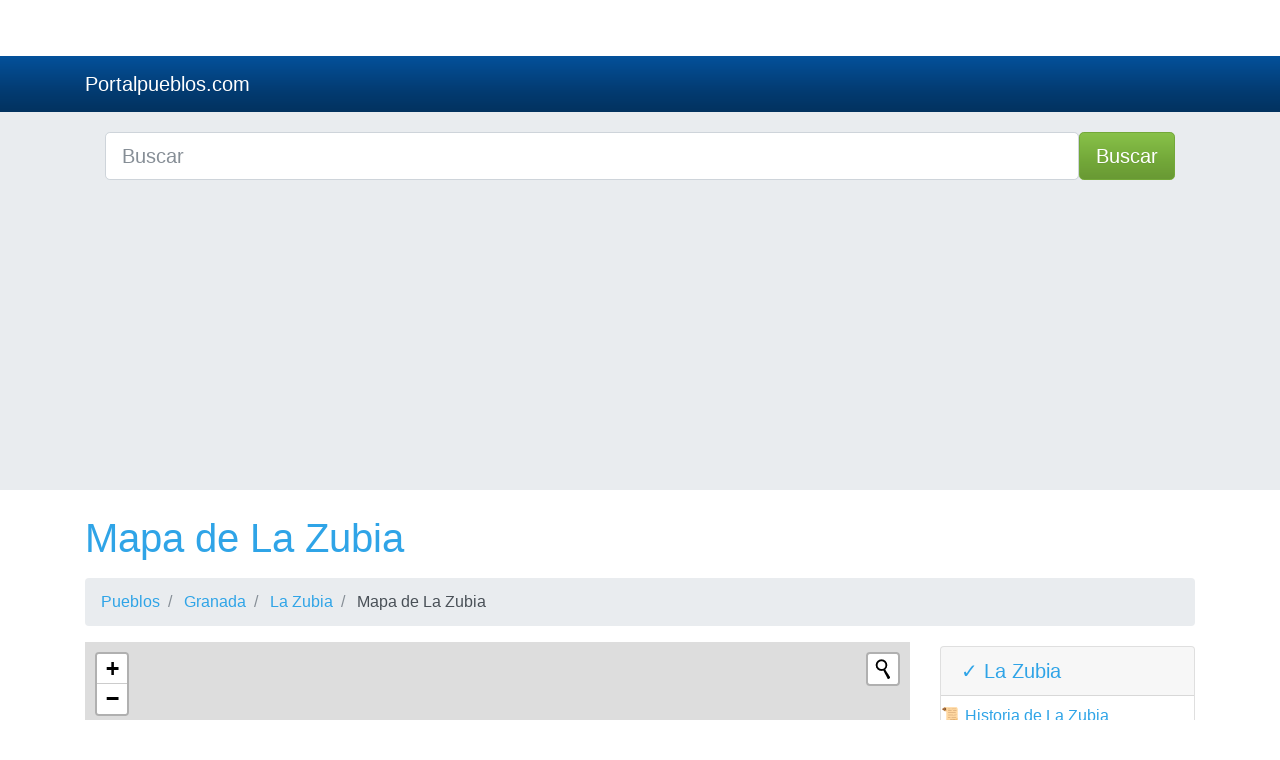

--- FILE ---
content_type: text/html; charset=UTF-8
request_url: https://portalpueblos.com/zubia/mapa-de-zubia
body_size: 4732
content:
<!DOCTYPE html>
<html lang="es">

  <head>

    <meta charset="utf-8">
    <meta name="viewport" content="width=device-width, initial-scale=1, shrink-to-fit=no">
    <meta name="description" content="Mapa de La Zubia">
    <meta name="author" content="">

    <title>Mapa de La Zubia</title>
    <base href="https://portalpueblos.com/" />
    <!-- Bootstrap core CSS -->
    <link href="vendor/bootstrap/css/bootstrap.min.css" rel="stylesheet">

    <!-- Custom styles for this template -->
    <link href="assets/css/style.css" rel="stylesheet">
    <link href="assets/css/sprite-countries.css" rel="stylesheet">

    <script src="vendor/jquery/jquery.min.js"></script>

    <script type="text/javascript" src="assets/js/script.js"></script>
   <script data-ad-client="ca-pub-0680240524407204" async src="https://pagead2.googlesyndication.com/pagead/js/adsbygoogle.js"></script>
   
   		<link rel="stylesheet" href="https://unpkg.com/leaflet@latest/dist/leaflet.css" />
		<link rel="stylesheet" href="https://unpkg.com/leaflet-control-geocoder@latest/dist/Control.Geocoder.css" />
  </head>
<body>

    <!-- Navigation -->
    <nav class="navbar navbar-expand-lg navbar-dark bg-dark">
      <div class="container">
        <a class="navbar-brand" href="./">Portalpueblos.com</a>
        <button class="navbar-toggler navbar-toggler-right" type="button" data-toggle="collapse" data-target="#navbarResponsive" aria-controls="navbarResponsive" aria-expanded="false" aria-label="Toggle navigation">
          <span class="navbar-toggler-icon"></span>
        </button>

        <div class="collapse navbar-collapse dropdown" id="navbarResponsive">

      
      </div>
    </nav>  
    <header class="bg-secondary">
    <div class="container">

  


  <script>
$(document).ready(function(){
	$("#searchap").keyup(function(){
		$.ajax({
		type: "POST",
		url: "autocomplete/readapellido.php",
		data:'keyword='+$(this).val(),
		beforeSend: function(){
			$("#searchap").css("background","#FFF url(autocomplete/LoaderIcon.gif) no-repeat 165px");
		},
		success: function(data){
			$("#sugapx").show();
			$("#sugap").html(data);
			$("#searchap").css("background","#FFF");
		}
		});
	});
});


</script>


<style>
#country-list{float:left;list-style:none;margin-top:-3px; margin-left:-5px; padding:0;width:100%;position: absolute;z-index: 999;}
#country-list li{padding: 10px; background: #f0f0f0; border-bottom: #bbb9b9 1px solid;}
#country-list li:hover{background:#ece3d2;cursor: pointer;}
</style>
  <div class="row justify-content-center">
                        <div class="col-12">
                            <form action="busqueda.php" method="GET">
                                <div class="card-body row no-gutters align-items-center">
                                    <div class="col-auto">
                                        <i class="fas fa-search h4 text-body"></i>
                                    </div>
                                    <!--end of col-->
                                    <div class="col">
                                        <input class="form-control form-control-lg form-control-borderless" id="searchap" name="search" type="search" placeholder="Buscar" autocomplete="off">
                                        <div id="sugap"></div>
                                    </div>
                                    <!--end of col-->
                                    <div class="col-auto">
                                        <button class="btn btn-lg btn-success" type="submit">Buscar</button>
                                    </div>
                                    <!--end of col-->
                                </div>
                            </form>
                        </div>
                        <!--end of col-->
  
                     
      </div>

  
  </div>
  
 </header>


<!-- Page Content -->
<div class="container">

  <!-- Page Heading/Breadcrumbs -->
  <h1 class="mt-4 mb-3">Mapa de La Zubia</h1>
  <ol class="breadcrumb">
    <li class="breadcrumb-item">
      <a href="./">Pueblos</a>
    </li>
    <li class="breadcrumb-item">
      <a href="pueblos-de-granada">Granada</a>
    </li>
    <li class="breadcrumb-item">
      <a href="zubia">La Zubia</a>
    </li>
    <li class="breadcrumb-item">
      Mapa de La Zubia    </li>
  </ol>

  <div class="row">
    <div class="col-sm-9 col-md-9">
      <div class="row hidden-xs" id="map-container">
        <div class="col-md-12">
          <div id="map-canvas" style="height: 500px; margin-bottom: 10px;"></div>
        </div>
      </div>
      <p><span>¿Recuerdas aquella época </span><strong>cuando querías localizar algo en un mapa de La Zubia</strong><span> no te quedaba más remedio que comprar uno en formato papel? Si no lo recuerdas es porque seguramente eres muy joven, y </span><strong>no has vivido la época en que cuando necesitabas un mapa de La Zubia</strong><span>, o de cualquier otro pueblo, tenías que comprarlo, o con suerte conseguir que te dieran uno en alguna oficina de información turística, en formato papel. El hecho de que no fuese tan fácil como hoy en día acceder a un mapa o un callejero de La Zubia, hacía que mucha gente no pudiese planificar sus viajes o visitas como es debido. </span></p>

      <p><span>Además, </span><strong>muchas veces los mapas de La Zubia que se podían encontrar en formato físico podían llegar a estar obsoletos</strong><span> en algunas de sus partes, ya que La Zubia es un pueblo que ha ido creciendo, mientras que esos mapas de La Zubia tal vez se habían diseñado e impreso muchos años antes de que llegaran a las manos de los usuarios, haciendo que tal vez no toda la información que constaba en ellos fuese totalmente correcta.</span></p>

      <p><span>Sin embargo hoy en día </span><strong>con internet esto ya no pasa</strong><span>. </span><strong>Aquí puedes ver un mapa de La Zubia completamente actualizado</strong><span>. Asimismo, es posible acceder a este callejero de La Zubia desde tu casa o desde cualquier lugar en el que te encuentres, lo que es una ventaja considerable si lo que deseas es planificar tu visita a este pueblo de una forma precisa. Pregunta a cualquier persona que haya tenido que utilizar uno de esos antiguos mapas de La Zubia, seguro que te cuenta el gran avance que ha supuesto la posibilidad de tener a tu alcance un mapa de La Zubia como el que ponemos a tu disposición.</span></p>

      <p>Este <strong>es un mapa de La Zubia interactivo</strong><span>. En él aparece toda la información que necesitas para que llegues de forma óptima al lugar que te propongas sin perderte. En este callejero de La Zubia están todas las calles, rondas, plazas, avenidas… sabemos que a nadie le gusta tener que preguntar por una dirección, y con este callejero de La Zubia no será necesario que lo hagas, aunque claro, si ves a alguien interesante por las calles de La Zubia, también puedes mostrarte profundamente desubicado y poco conocedor de la tecnología y aprovechar este plano de La Zubia para preguntarle en qué sitio te encuentras exactamente y a qué sitio te recomienda ir. Es una toma de contacto, lo demás ya lo dejamos a tu libre elección. Sea como sea, estamos convencidos de que </span><strong>puedes sacar provecho de muchas formas a este callejero de La Zubia</strong><span>, muchas más que las típicas de visitar un sitio por turismo o trabajo. Piénsalo </span><strong>¿Para qué otras cosas podría servir un mapa de La Zubia?</strong></p>
      <h2>Mapas de Pueblos cerca de La Zubia</h2>
      <ul class="columns list-unstyled">
                        <li><a href="cajar/mapa-de-cajar">Mapa de Cájar</a></li>
                        <li><a href="ogijares/mapa-de-ogijares">Mapa de Ogíjares</a></li>
                        <li><a href="gojar/mapa-de-gojar">Mapa de Gójar</a></li>
                        <li><a href="huetor-vega/mapa-de-huetor-vega">Mapa de Huétor Vega</a></li>
                        <li><a href="armilla/mapa-de-armilla">Mapa de Armilla</a></li>
                        <li><a href="monachil/mapa-de-monachil">Mapa de Monachil</a></li>
                        <li><a href="dilar/mapa-de-dilar">Mapa de Dílar</a></li>
                        <li><a href="otura/mapa-de-otura">Mapa de Otura</a></li>
                        <li><a href="alhendin/mapa-de-alhendin">Mapa de Alhendín</a></li>
                        <li><a href="cenes-de-la-vega/mapa-de-cenes-de-la-vega">Mapa de Cenes de la Vega</a></li>
                        <li><a href="churriana-de-la-vega/mapa-de-churriana-de-la-vega">Mapa de Churriana de la Vega</a></li>
                        <li><a href="granada/mapa-de-granada">Mapa de Granada</a></li>
                        <li><a href="cullar-vega/mapa-de-cullar-vega">Mapa de Cúllar Vega</a></li>
                        <li><a href="pinos-genil/mapa-de-pinos-genil">Mapa de Pinos Genil</a></li>
                        <li><a href="gabias/mapa-de-gabias">Mapa de Las Gabias</a></li>
                        <li><a href="maracena/mapa-de-maracena">Mapa de Maracena</a></li>
                        <li><a href="jun/mapa-de-jun">Mapa de Jun</a></li>
                        <li><a href="padul/mapa-de-padul">Mapa de Padul</a></li>
                        <li><a href="vegas-del-genil/mapa-de-vegas-del-genil">Mapa de Vegas del Genil</a></li>
                        <li><a href="dudar/mapa-de-dudar">Mapa de Dúdar</a></li>
              </ul>
    </div>
     <div class="col-lg-3 mb-4">


        
                <div class="card my-1">
          <h5 class="card-header"><a href="zubia">&#10003;	 La Zubia</a></h5>
                  <ul class="list-unstyled">
                            

                  <li class="media py-2 border-bottom">
            <div class="media-body">
                <a href="zubia/historia-de-zubia">
                    <span class="emoji">📜</span> Historia de La Zubia                </a>
            </div>
        </li>
        <li class="media py-2 border-bottom">
            <div class="media-body">
                <a href="zubia/geografia-de-zubia">
                    <span class="emoji">🗺️</span> Geografía de La Zubia                </a>
            </div>
        </li>
        <li class="media py-2 border-bottom">
            <div class="media-body">
                <a href="zubia/demografia-de-zubia">
                    <span class="emoji">👥</span> Demografía de La Zubia                </a>
            </div>
        </li>
        <li class="media py-2 border-bottom">
            <div class="media-body">
                <a href="zubia/economia-de-zubia">
                    <span class="emoji">💵</span> Economía de La Zubia                </a>
            </div>
        </li>
        <li class="media py-2 border-bottom">
            <div class="media-body">
                <a href="zubia/cultura-de-zubia">
                    <span class="emoji">🎨</span> Cultura de La Zubia                </a>
            </div>
        </li>
        <li class="media py-2 border-bottom">
            <div class="media-body">
                <a href="zubia/patrimonio-de-zubia">
                    <span class="emoji">🏰</span> Patrimonio de La Zubia                </a>
            </div>
        </li>
        <li class="media py-2 border-bottom">
            <div class="media-body">
                <a href="zubia/politica-de-zubia">
                    <span class="emoji">🏛️</span> Política de La Zubia                </a>
            </div>
        </li>
        <li class="media py-2 border-bottom">
            <div class="media-body">
                <a href="zubia/infraestructuras-de-zubia">
                    <span class="emoji">🏗️</span> Infraestructuras de La Zubia                </a>
            </div>
        </li>
        <li class="media py-2 border-bottom">
            <div class="media-body">
                <a href="zubia/turismo-de-zubia">
                    <span class="emoji">🏖️</span> Turismo de La Zubia                </a>
            </div>
        </li>
        <li class="media py-2">
            <div class="media-body">
                <a href="zubia/desafios-de-zubia">
                    <span class="emoji">🚧</span> Desafíos de La Zubia                </a>
            </div>
        </li>
  <li class="media py-2 border-bottom">
    <img src="images/iconos/mapa.png"  class="mx-2 rounded align-self-center" alt="...">
    <div class="media-body"><a href="zubia/mapa-de-zubia">Mapa de La Zubia</a></div>
 </li>


   <li class="media py-2 border-bottom">
    <img src="images/iconos/distancia.png"  class="mx-2 rounded align-self-center" alt="...">
    <div class="media-body"><a href="zubia/distancias-desde-zubia">Distancias desde La Zubia</a></div>
 </li>
     <li class="media py-2 border-bottom">
    <img src="images/iconos/ayuntamiento.png"  class="mx-2 rounded align-self-center" alt="...">
    <div class="media-body"><a href="https://tramitesayuntamiento.com/zubia">Trámites en La Zubia</a></div>
 </li>

  <li class="media py-2 border-bottom">
    <img src="images/iconos/chat.png"  class="mx-2 rounded align-self-center" alt="...">
    <div class="media-body"><a href="https://chatpublico.com/chat-zubia">Chat de La Zubia</a></div>
 </li>
   <li class="media py-2">
    <img src="images/iconos/reformas.png"  class="mx-2 rounded align-self-center" alt="...">
    <div class="media-body"><a href="https://reformacompleta.com/zubia">Reformas en La Zubia</a></div>
 </li>


      </ul>
          </div>  
        <script async src="https://pagead2.googlesyndication.com/pagead/js/adsbygoogle.js"></script>
<!-- vertical adptable -->
<ins class="adsbygoogle"
     style="display:block"
     data-ad-client="ca-pub-0680240524407204"
     data-ad-slot="4868952916"
     data-ad-format="auto"
     data-full-width-responsive="true"></ins>
<script>
     (adsbygoogle = window.adsbygoogle || []).push({});
</script>
      </div>  </div>
</div>
<script>
  var calle_query = "La Zubia,Granada";
  var calle_zoom = 14;
</script>

<script>
  function myinit()
  {
    if (typeof initbuscador != "undefined")
      initbuscador();
    else if (typeof initialize != "undefined" && $("#map-canvas").length)
      initialize();
  }
</script>

<script type="text/javascript" src = "vendor/bootstrap/js/bootstrapmap.min.js"></script>
<script src="https://unpkg.com/leaflet@latest/dist/leaflet-src.js"></script>
<script src="https://unpkg.com/leaflet-control-geocoder/dist/Control.Geocoder.js"></script>
<script type="text/javascript" src = "vendor/bootstrap/js/buscar.js"></script>


</div>
    <!-- Footer -->
    <footer class="py-5 bg-dark">
      <div class="container">
     
        <ul class="columns list-unstyled">
<li><a href="https://cronicaespaña.es">Crónica España</a></li>
<li><a href="https://cronicaandalucia.es">Crónica Andalucía</a></li>
<li><a href="https://cronicaaragon.es">Crónica Aragón</a></li>
<li><a href="https://cronicaasturias.es">Crónica Asturias</a></li>
<li><a href="https://cronicabaleares.es">Crónica Baleares</a></li>
<li><a href="https://cronicacanarias.es">Crónica Canarias</a></li>
<li><a href="https://cronicacantabria.es">Crónica Cantabria</a></li>
<li><a href="https://cronicacastillalamancha.es">Crónica Castilla-La Mancha</a></li>
<li><a href="https://cronicacastillayleon.es">Crónica Castilla y León</a></li>
<li><a href="https://cronicacataluna.es">Crónica Cataluña</a></li>
<li><a href="https://cronicaextremadura.es">Crónica Extremadura</a></li>
<li><a href="https://cronicagalicia.es">Crónica Galicia</a></li>
<li><a href="https://cronicalarioja.es">Crónica La Rioja</a></li>
<li><a href="https://cronicamadrid.es">Crónica Madrid</a></li>
<li><a href="https://cronicamurcia.es">Crónica Murcia</a></li>
<li><a href="https://cronicanavarra.es">Crónica Navarra</a></li>
<li><a href="https://cronicapaisvasco.es">Crónica País Vasco</a></li>
<li><a href="https://cronicavalencia.es">Crónica Valencia</a></li>
</ul>
<p class="m-0 text-center text-white">Copyright &copy; 2026 Portalpueblos.com</p>
      </div>
      <!-- /.container -->
    </footer>


    <!-- Bootstrap core JavaScript -->
    <script src="vendor/jquery/jquery.min.js"></script>
  <script src="vendor/bootstrap/js/bootstrap.bundle.min.js"></script>

<!--noptimize-->
<script type="text/javascript">
function downloadJSAtOnload() {
var element = document.createElement("script");
element.src = "https://pagead2.googlesyndication.com/pagead/js/adsbygoogle.js";
document.body.appendChild(element);
}
if (window.addEventListener)
window.addEventListener("load", downloadJSAtOnload, false);
else if (window.attachEvent)
window.attachEvent("onload", downloadJSAtOnload);
else window.onload = downloadJSAtOnload;
</script>
<!--/noptimize-->


<script data-ad-client="" async src="https://pagead2.googlesyndication.com/pagead/js/adsbygoogle.js"></script>




  <script defer src="https://static.cloudflareinsights.com/beacon.min.js/vcd15cbe7772f49c399c6a5babf22c1241717689176015" integrity="sha512-ZpsOmlRQV6y907TI0dKBHq9Md29nnaEIPlkf84rnaERnq6zvWvPUqr2ft8M1aS28oN72PdrCzSjY4U6VaAw1EQ==" data-cf-beacon='{"version":"2024.11.0","token":"127127fa377a4f199dc0598189a8c34b","r":1,"server_timing":{"name":{"cfCacheStatus":true,"cfEdge":true,"cfExtPri":true,"cfL4":true,"cfOrigin":true,"cfSpeedBrain":true},"location_startswith":null}}' crossorigin="anonymous"></script>
</body>

</html>

--- FILE ---
content_type: text/html; charset=utf-8
request_url: https://www.google.com/recaptcha/api2/aframe
body_size: 267
content:
<!DOCTYPE HTML><html><head><meta http-equiv="content-type" content="text/html; charset=UTF-8"></head><body><script nonce="8cIOgul6jFMk_W3aqpfVbg">/** Anti-fraud and anti-abuse applications only. See google.com/recaptcha */ try{var clients={'sodar':'https://pagead2.googlesyndication.com/pagead/sodar?'};window.addEventListener("message",function(a){try{if(a.source===window.parent){var b=JSON.parse(a.data);var c=clients[b['id']];if(c){var d=document.createElement('img');d.src=c+b['params']+'&rc='+(localStorage.getItem("rc::a")?sessionStorage.getItem("rc::b"):"");window.document.body.appendChild(d);sessionStorage.setItem("rc::e",parseInt(sessionStorage.getItem("rc::e")||0)+1);localStorage.setItem("rc::h",'1769791233993');}}}catch(b){}});window.parent.postMessage("_grecaptcha_ready", "*");}catch(b){}</script></body></html>

--- FILE ---
content_type: application/javascript
request_url: https://portalpueblos.com/vendor/bootstrap/js/buscar.js
body_size: 33
content:
  var geocoder = new L.Control.Geocoder();
  var map = null;

      function geocodeAddress() 
      {
        geocoder.options.geocoder.geocode(calle_query, function(results) 
        {    
          if (results.length)
          {
               latLng= new L.LatLng(results[0].center.lat, results[0].center.lng);
               marker = new L.Marker (latLng);
               marker.addTo(map);
               map.panTo(latLng);
          }
          else
          {
               geocoder.options.geocoder.geocode(calle_ciudad, function(results) 
                {    
                  if (results.length)
                  {
                       latLng= new L.LatLng(results[0].center.lat, results[0].center.lng);
                       marker = new L.Marker (latLng);
                       marker.addTo(map);
                       map.panTo(latLng);
                  }
                });
          }
        });
      }

      function initialize() 
      {
        zoom = (typeof calle_zoom != "undefined")?calle_zoom:6;
       
        map = L.map('map-canvas').setView([40.150033, -4], zoom);
        L.tileLayer('https://{s}.tile.osm.org/{z}/{x}/{y}.png', {
            attribution: '&copy; <a href="https://osm.org/copyright">OpenStreetMap</a> contributors'
        }).addTo(map);

        geocoder.addTo(map);

        geocodeAddress();
      }

   

if (myinit != "undefined" && $.isFunction(myinit)) myinit();